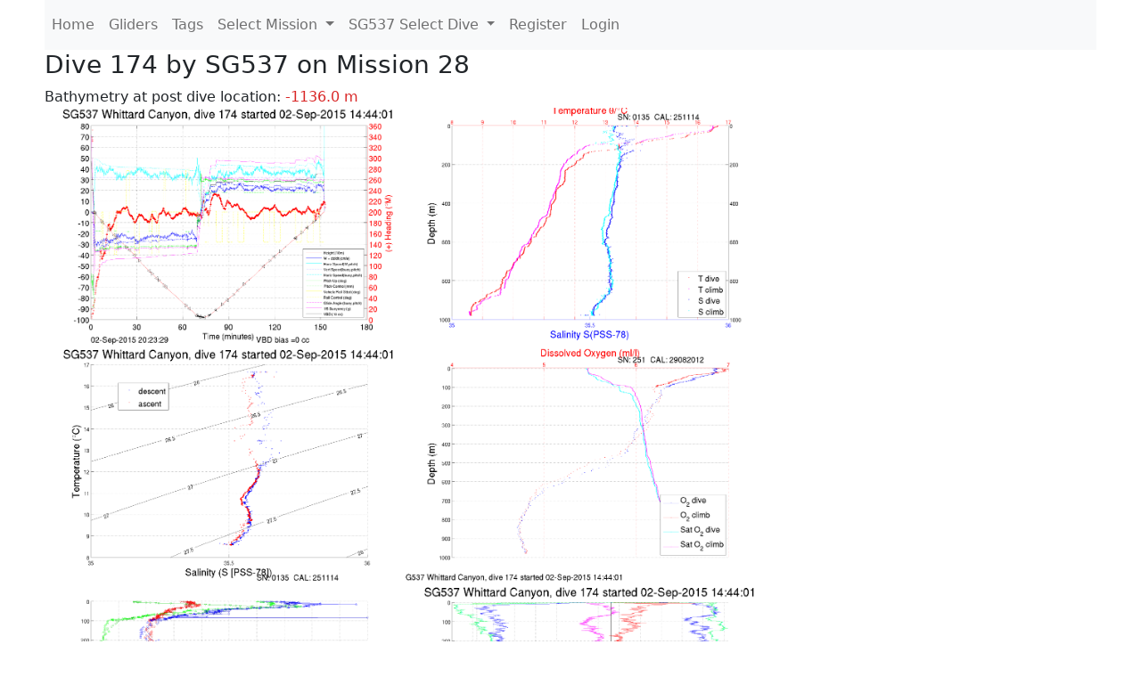

--- FILE ---
content_type: text/html; charset=utf-8
request_url: https://ueaglider.uea.ac.uk/mission28/glider537/dive0174
body_size: 4944
content:
<!DOCTYPE html>
<html lang="en">
<!-- This is a common layout for all the other pages -->
<head>
    <meta charset="UTF-8">

    <meta http-equiv="Content-Security-Policy" content="script-src 'self' 'nonce-fcc7fa11d17b496985b41bc836d60e8a' *.jsdelivr.net *.bootstrapcdn.com unpkg.com; img-src *;">
    <!-- CSS and javascript for bootstrap-->
    <link href="https://cdn.jsdelivr.net/npm/bootstrap@5.0.0-beta1/dist/css/bootstrap.min.css"
          rel="stylesheet" integrity="sha384-giJF6kkoqNQ00vy+HMDP7azOuL0xtbfIcaT9wjKHr8RbDVddVHyTfAAsrekwKmP1"
          crossorigin="anonymous">
    <script src="https://cdn.jsdelivr.net/npm/@popperjs/core@2.5.4/dist/umd/popper.min.js"
            integrity="sha384-q2kxQ16AaE6UbzuKqyBE9/u/KzioAlnx2maXQHiDX9d4/zp8Ok3f+M7DPm+Ib6IU"
            crossorigin="anonymous"></script>
	<script src= "https://stackpath.bootstrapcdn.com/bootstrap/5.0.0-alpha1/js/bootstrap.min.js"
            integrity="sha384-oesi62hOLfzrys4LxRF63OJCXdXDipiYWBnvTl9Y9/TRlw5xlKIEHpNyvvDShgf/"
            crossorigin="anonymous"></script>
    <!-- CSS from our static folder-->
    <link rel="stylesheet" href="/static/css/site.css"/>
    
   <link href="https://cdn.jsdelivr.net/npm/bootstrap@5.0.0-beta1/dist/css/bootstrap.min.css" rel="stylesheet" integrity="sha384-giJF6kkoqNQ00vy+HMDP7azOuL0xtbfIcaT9wjKHr8RbDVddVHyTfAAsrekwKmP1" crossorigin="anonymous">
<script src="https://cdn.jsdelivr.net/npm/@popperjs/core@2.5.4/dist/umd/popper.min.js" integrity="sha384-q2kxQ16AaE6UbzuKqyBE9/u/KzioAlnx2maXQHiDX9d4/zp8Ok3f+M7DPm+Ib6IU" crossorigin="anonymous"></script>
<script src="https://cdn.jsdelivr.net/npm/bootstrap@5.0.0-beta1/dist/js/bootstrap.min.js" integrity="sha384-pQQkAEnwaBkjpqZ8RU1fF1AKtTcHJwFl3pblpTlHXybJjHpMYo79HY3hIi4NKxyj" crossorigin="anonymous"></script>
        <link rel="stylesheet" href="/static/css/dive.css"/>
        <title>SG537 Dive 174 Mission 28</title>

<link rel="shortcut icon" href="/static/favicon.ico">
</head>
<body>




<!-- Nav elements link to other pages -->

<nav class="navbar navbar-expand-lg navbar-light bg-light">
  <button class="navbar-toggler" type="button" data-toggle="collapse" data-target="#navbarNavDropdown" aria-controls="navbarNavDropdown" aria-expanded="false" aria-label="Toggle navigation">
    <span class="navbar-toggler-icon"></span>
  </button>
  <div class="collapse navbar-collapse" id="navbarNavDropdown">
    <ul class="navbar-nav">
      <li class="nav-item active">
        <a class="nav-link" href="/">Home </a>
      </li>
      <li class="nav-item">
        <a class="nav-link" href="/gliders">Gliders</a>
      </li>
        <li class="nav-item">
            <a class="nav-link" href="/tags">Tags</a>
        </li>
        

    <li class="nav-item dropdown">
        <a class="nav-link dropdown-toggle" href="#" id="navbarDropdownMenuLink" data-toggle="dropdown" aria-haspopup="true" aria-expanded="false">
            Select Mission
        </a>
        <div class="dropdown-menu" aria-labelledby="navbarDropdownMenuLink">
            
                <a class="dropdown-item" href="/mission68" >Mission 68 Belling 2025</a>
            
                <a class="dropdown-item" href="/mission67" >Mission 67 PICCOLO</a>
            
                <a class="dropdown-item" href="/mission66" >Mission 66 Oban 2023</a>
            
                <a class="dropdown-item" href="/mission65" >Mission 65 P2P</a>
            
                <a class="dropdown-item" href="/mission64" >Mission 64 TARSAN</a>
            
                <a class="dropdown-item" href="/mission63" >Mission 63 Mallorca trials</a>
            
                <a class="dropdown-item" href="/mission62" >Mission 62 Oban2021</a>
            
                <a class="dropdown-item" href="/mission61" >Mission 61 SSR</a>
            
                <a class="dropdown-item" href="/mission60" >Mission 60 Eurec4a</a>
            
                <a class="dropdown-item" href="/mission59" >Mission 59 Bellingshausen </a>
            
                <a class="dropdown-item" href="/mission58" >Mission 58 ROAM-MIZ</a>
            
                <a class="dropdown-item" href="/mission57" >Mission 57 North Sea pH</a>
            
                <a class="dropdown-item" href="/mission56" >Mission 56 Autonaut Trials</a>
            
                <a class="dropdown-item" href="/mission55" >Mission 55 FSC 2019</a>
            
                <a class="dropdown-item" href="/mission54" >Mission 54 ELO</a>
            
                <a class="dropdown-item" href="/mission53" >Mission 53 Caltech Backup </a>
            
                <a class="dropdown-item" href="/mission52" >Mission 52 ObanTrials2 18</a>
            
                <a class="dropdown-item" href="/mission51" >Mission 51 PS118</a>
            
                <a class="dropdown-item" href="/mission50" >Mission 50 Bellingshausen</a>
            
                <a class="dropdown-item" href="/mission49" >Mission 49 Bransfield stra</a>
            
                <a class="dropdown-item" href="/mission48" >Mission 48 Oban trials 18</a>
            
                <a class="dropdown-item" href="/mission47" >Mission 47 AlterEcoMay18</a>
            
                <a class="dropdown-item" href="/mission46" >Mission 46 AlterEcoFeb18</a>
            
                <a class="dropdown-item" href="/mission45" >Mission 45 POETS-P3</a>
            
                <a class="dropdown-item" href="/mission44" >Mission 44 MerMEED</a>
            
                <a class="dropdown-item" href="/mission43" >Mission 43 AlterEco</a>
            
                <a class="dropdown-item" href="/mission42" >Mission 42 N-REP17</a>
            
                <a class="dropdown-item" href="/mission41" >Mission 41 MASSMO 4</a>
            
                <a class="dropdown-item" href="/mission40" >Mission 40 Glider ATSC</a>
            
                <a class="dropdown-item" href="/mission39" >Mission 39 Glider ATSC</a>
            
                <a class="dropdown-item" href="/mission38" >Mission 38 Glider ATSC</a>
            
                <a class="dropdown-item" href="/mission37" >Mission 37 Glider ATSC</a>
            
                <a class="dropdown-item" href="/mission36" >Mission 36 Glider ATSC</a>
            
                <a class="dropdown-item" href="/mission35" >Mission 35 Glider ATSC</a>
            
                <a class="dropdown-item" href="/mission34" >Mission 34 Glider ATSC</a>
            
                <a class="dropdown-item" href="/mission33" >Mission 33 Glider ATSC</a>
            
                <a class="dropdown-item" href="/mission32" >Mission 32 Glider ATSC</a>
            
                <a class="dropdown-item" href="/mission31" >Mission 31 BoBBLE</a>
            
                <a class="dropdown-item" href="/mission30" >Mission 30 Boussole</a>
            
                <a class="dropdown-item" href="/mission29" >Mission 29 Oman 3</a>
            
                <a class="dropdown-item" href="/mission28" >Mission 28 Whittard Canyon</a>
            
                <a class="dropdown-item" href="/mission27" >Mission 27 Oban Microstruc</a>
            
                <a class="dropdown-item" href="/mission26" >Mission 26 Oman 2</a>
            
                <a class="dropdown-item" href="/mission25" >Mission 25 Oman</a>
            
                <a class="dropdown-item" href="/mission24" >Mission 24 CalTech Weddell</a>
            
                <a class="dropdown-item" href="/mission23" >Mission 23 FSC</a>
            
                <a class="dropdown-item" href="/mission22" >Mission 22 Irish Acoustics</a>
            
                <a class="dropdown-item" href="/mission21" >Mission 21 REP14</a>
            
                <a class="dropdown-item" href="/mission20" >Mission 20 PLOCAN trials 2</a>
            
                <a class="dropdown-item" href="/mission19" >Mission 19 Ocean2Ice</a>
            
                <a class="dropdown-item" href="/mission18" >Mission 18 PLOCAN trials 1</a>
            
                <a class="dropdown-item" href="/mission17" >Mission 17 JONSIS Line</a>
            
                <a class="dropdown-item" href="/mission16" >Mission 16 SG533 Drift</a>
            
                <a class="dropdown-item" href="/mission15" >Mission 15 Oban trials</a>
            
                <a class="dropdown-item" href="/mission14" >Mission 14 OSMOSIS</a>
            
                <a class="dropdown-item" href="/mission13" >Mission 13 OSMOSIS</a>
            
                <a class="dropdown-item" href="/mission12" >Mission 12 VIMS Ross Sea</a>
            
                <a class="dropdown-item" href="/mission11" >Mission 11 OSMOSIS</a>
            
                <a class="dropdown-item" href="/mission10" >Mission 10 OSMOSIS</a>
            
                <a class="dropdown-item" href="/mission9" >Mission 9 Gentoo</a>
            
                <a class="dropdown-item" href="/mission8" >Mission 8 Tropical DISGO</a>
            
                <a class="dropdown-item" href="/mission7" >Mission 7 North Sea Hypox</a>
            
                <a class="dropdown-item" href="/mission6" >Mission 6 North Sea Test </a>
            
                <a class="dropdown-item" href="/mission5" >Mission 5 Ross Sea</a>
            
                <a class="dropdown-item" href="/mission4" >Mission 4 Vigo</a>
            
                <a class="dropdown-item" href="/mission3" >Mission 3 Oban</a>
            
                <a class="dropdown-item" href="/mission2" >Mission 2 Test2</a>
            
                <a class="dropdown-item" href="/mission1" >Mission 1 Test</a>
            
        </div>
    </li>
    
        <li class="nav-item dropdown">

            <a class="nav-link dropdown-toggle" href="#" id="navbarDropdownMenuLink" data-toggle="dropdown" aria-haspopup="true" aria-expanded="false">
                SG537 Select Dive
            </a>
            <div class="dropdown-menu" aria-labelledby="navbarDropdownMenuLink">
                
                    <a class="dropdown-item" href=/mission28/glider537/dive0212 >Dive 212</a>
                
                    <a class="dropdown-item" href=/mission28/glider537/dive0211 >Dive 211</a>
                
                    <a class="dropdown-item" href=/mission28/glider537/dive0210 >Dive 210</a>
                
                    <a class="dropdown-item" href=/mission28/glider537/dive0209 >Dive 209</a>
                
                    <a class="dropdown-item" href=/mission28/glider537/dive0208 >Dive 208</a>
                
                    <a class="dropdown-item" href=/mission28/glider537/dive0207 >Dive 207</a>
                
                    <a class="dropdown-item" href=/mission28/glider537/dive0206 >Dive 206</a>
                
                    <a class="dropdown-item" href=/mission28/glider537/dive0205 >Dive 205</a>
                
                    <a class="dropdown-item" href=/mission28/glider537/dive0204 >Dive 204</a>
                
                    <a class="dropdown-item" href=/mission28/glider537/dive0203 >Dive 203</a>
                
                    <a class="dropdown-item" href=/mission28/glider537/dive0202 >Dive 202</a>
                
                    <a class="dropdown-item" href=/mission28/glider537/dive0201 >Dive 201</a>
                
                    <a class="dropdown-item" href=/mission28/glider537/dive0200 >Dive 200</a>
                
                    <a class="dropdown-item" href=/mission28/glider537/dive0199 >Dive 199</a>
                
                    <a class="dropdown-item" href=/mission28/glider537/dive0198 >Dive 198</a>
                
                    <a class="dropdown-item" href=/mission28/glider537/dive0197 >Dive 197</a>
                
                    <a class="dropdown-item" href=/mission28/glider537/dive0196 >Dive 196</a>
                
                    <a class="dropdown-item" href=/mission28/glider537/dive0195 >Dive 195</a>
                
                    <a class="dropdown-item" href=/mission28/glider537/dive0194 >Dive 194</a>
                
                    <a class="dropdown-item" href=/mission28/glider537/dive0193 >Dive 193</a>
                
                    <a class="dropdown-item" href=/mission28/glider537/dive0192 >Dive 192</a>
                
                    <a class="dropdown-item" href=/mission28/glider537/dive0191 >Dive 191</a>
                
                    <a class="dropdown-item" href=/mission28/glider537/dive0190 >Dive 190</a>
                
                    <a class="dropdown-item" href=/mission28/glider537/dive0189 >Dive 189</a>
                
                    <a class="dropdown-item" href=/mission28/glider537/dive0188 >Dive 188</a>
                
                    <a class="dropdown-item" href=/mission28/glider537/dive0187 >Dive 187</a>
                
                    <a class="dropdown-item" href=/mission28/glider537/dive0186 >Dive 186</a>
                
                    <a class="dropdown-item" href=/mission28/glider537/dive0185 >Dive 185</a>
                
                    <a class="dropdown-item" href=/mission28/glider537/dive0184 >Dive 184</a>
                
                    <a class="dropdown-item" href=/mission28/glider537/dive0183 >Dive 183</a>
                
                    <a class="dropdown-item" href=/mission28/glider537/dive0182 >Dive 182</a>
                
                    <a class="dropdown-item" href=/mission28/glider537/dive0181 >Dive 181</a>
                
                    <a class="dropdown-item" href=/mission28/glider537/dive0180 >Dive 180</a>
                
                    <a class="dropdown-item" href=/mission28/glider537/dive0179 >Dive 179</a>
                
                    <a class="dropdown-item" href=/mission28/glider537/dive0178 >Dive 178</a>
                
                    <a class="dropdown-item" href=/mission28/glider537/dive0177 >Dive 177</a>
                
                    <a class="dropdown-item" href=/mission28/glider537/dive0176 >Dive 176</a>
                
                    <a class="dropdown-item" href=/mission28/glider537/dive0175 >Dive 175</a>
                
                    <a class="dropdown-item" href=/mission28/glider537/dive0174 >Dive 174</a>
                
                    <a class="dropdown-item" href=/mission28/glider537/dive0173 >Dive 173</a>
                
                    <a class="dropdown-item" href=/mission28/glider537/dive0172 >Dive 172</a>
                
                    <a class="dropdown-item" href=/mission28/glider537/dive0171 >Dive 171</a>
                
                    <a class="dropdown-item" href=/mission28/glider537/dive0170 >Dive 170</a>
                
                    <a class="dropdown-item" href=/mission28/glider537/dive0169 >Dive 169</a>
                
                    <a class="dropdown-item" href=/mission28/glider537/dive0168 >Dive 168</a>
                
                    <a class="dropdown-item" href=/mission28/glider537/dive0167 >Dive 167</a>
                
                    <a class="dropdown-item" href=/mission28/glider537/dive0166 >Dive 166</a>
                
                    <a class="dropdown-item" href=/mission28/glider537/dive0165 >Dive 165</a>
                
                    <a class="dropdown-item" href=/mission28/glider537/dive0164 >Dive 164</a>
                
                    <a class="dropdown-item" href=/mission28/glider537/dive0163 >Dive 163</a>
                
                    <a class="dropdown-item" href=/mission28/glider537/dive0162 >Dive 162</a>
                
                    <a class="dropdown-item" href=/mission28/glider537/dive0161 >Dive 161</a>
                
                    <a class="dropdown-item" href=/mission28/glider537/dive0160 >Dive 160</a>
                
                    <a class="dropdown-item" href=/mission28/glider537/dive0159 >Dive 159</a>
                
                    <a class="dropdown-item" href=/mission28/glider537/dive0158 >Dive 158</a>
                
                    <a class="dropdown-item" href=/mission28/glider537/dive0157 >Dive 157</a>
                
                    <a class="dropdown-item" href=/mission28/glider537/dive0156 >Dive 156</a>
                
                    <a class="dropdown-item" href=/mission28/glider537/dive0155 >Dive 155</a>
                
                    <a class="dropdown-item" href=/mission28/glider537/dive0154 >Dive 154</a>
                
                    <a class="dropdown-item" href=/mission28/glider537/dive0153 >Dive 153</a>
                
                    <a class="dropdown-item" href=/mission28/glider537/dive0152 >Dive 152</a>
                
                    <a class="dropdown-item" href=/mission28/glider537/dive0151 >Dive 151</a>
                
                    <a class="dropdown-item" href=/mission28/glider537/dive0150 >Dive 150</a>
                
                    <a class="dropdown-item" href=/mission28/glider537/dive0149 >Dive 149</a>
                
                    <a class="dropdown-item" href=/mission28/glider537/dive0148 >Dive 148</a>
                
                    <a class="dropdown-item" href=/mission28/glider537/dive0147 >Dive 147</a>
                
                    <a class="dropdown-item" href=/mission28/glider537/dive0146 >Dive 146</a>
                
                    <a class="dropdown-item" href=/mission28/glider537/dive0145 >Dive 145</a>
                
                    <a class="dropdown-item" href=/mission28/glider537/dive0144 >Dive 144</a>
                
                    <a class="dropdown-item" href=/mission28/glider537/dive0143 >Dive 143</a>
                
                    <a class="dropdown-item" href=/mission28/glider537/dive0142 >Dive 142</a>
                
                    <a class="dropdown-item" href=/mission28/glider537/dive0141 >Dive 141</a>
                
                    <a class="dropdown-item" href=/mission28/glider537/dive0140 >Dive 140</a>
                
                    <a class="dropdown-item" href=/mission28/glider537/dive0139 >Dive 139</a>
                
                    <a class="dropdown-item" href=/mission28/glider537/dive0138 >Dive 138</a>
                
                    <a class="dropdown-item" href=/mission28/glider537/dive0137 >Dive 137</a>
                
                    <a class="dropdown-item" href=/mission28/glider537/dive0136 >Dive 136</a>
                
                    <a class="dropdown-item" href=/mission28/glider537/dive0135 >Dive 135</a>
                
                    <a class="dropdown-item" href=/mission28/glider537/dive0134 >Dive 134</a>
                
                    <a class="dropdown-item" href=/mission28/glider537/dive0133 >Dive 133</a>
                
                    <a class="dropdown-item" href=/mission28/glider537/dive0132 >Dive 132</a>
                
                    <a class="dropdown-item" href=/mission28/glider537/dive0131 >Dive 131</a>
                
                    <a class="dropdown-item" href=/mission28/glider537/dive0130 >Dive 130</a>
                
                    <a class="dropdown-item" href=/mission28/glider537/dive0129 >Dive 129</a>
                
                    <a class="dropdown-item" href=/mission28/glider537/dive0128 >Dive 128</a>
                
                    <a class="dropdown-item" href=/mission28/glider537/dive0127 >Dive 127</a>
                
                    <a class="dropdown-item" href=/mission28/glider537/dive0126 >Dive 126</a>
                
                    <a class="dropdown-item" href=/mission28/glider537/dive0125 >Dive 125</a>
                
                    <a class="dropdown-item" href=/mission28/glider537/dive0124 >Dive 124</a>
                
                    <a class="dropdown-item" href=/mission28/glider537/dive0123 >Dive 123</a>
                
                    <a class="dropdown-item" href=/mission28/glider537/dive0122 >Dive 122</a>
                
                    <a class="dropdown-item" href=/mission28/glider537/dive0121 >Dive 121</a>
                
                    <a class="dropdown-item" href=/mission28/glider537/dive0120 >Dive 120</a>
                
                    <a class="dropdown-item" href=/mission28/glider537/dive0119 >Dive 119</a>
                
                    <a class="dropdown-item" href=/mission28/glider537/dive0118 >Dive 118</a>
                
                    <a class="dropdown-item" href=/mission28/glider537/dive0117 >Dive 117</a>
                
                    <a class="dropdown-item" href=/mission28/glider537/dive0116 >Dive 116</a>
                
                    <a class="dropdown-item" href=/mission28/glider537/dive0115 >Dive 115</a>
                
                    <a class="dropdown-item" href=/mission28/glider537/dive0114 >Dive 114</a>
                
                    <a class="dropdown-item" href=/mission28/glider537/dive0113 >Dive 113</a>
                
                    <a class="dropdown-item" href=/mission28/glider537/dive0112 >Dive 112</a>
                
                    <a class="dropdown-item" href=/mission28/glider537/dive0111 >Dive 111</a>
                
                    <a class="dropdown-item" href=/mission28/glider537/dive0110 >Dive 110</a>
                
                    <a class="dropdown-item" href=/mission28/glider537/dive0109 >Dive 109</a>
                
                    <a class="dropdown-item" href=/mission28/glider537/dive0108 >Dive 108</a>
                
                    <a class="dropdown-item" href=/mission28/glider537/dive0107 >Dive 107</a>
                
                    <a class="dropdown-item" href=/mission28/glider537/dive0106 >Dive 106</a>
                
                    <a class="dropdown-item" href=/mission28/glider537/dive0105 >Dive 105</a>
                
                    <a class="dropdown-item" href=/mission28/glider537/dive0104 >Dive 104</a>
                
                    <a class="dropdown-item" href=/mission28/glider537/dive0103 >Dive 103</a>
                
                    <a class="dropdown-item" href=/mission28/glider537/dive0102 >Dive 102</a>
                
                    <a class="dropdown-item" href=/mission28/glider537/dive0101 >Dive 101</a>
                
                    <a class="dropdown-item" href=/mission28/glider537/dive0100 >Dive 100</a>
                
                    <a class="dropdown-item" href=/mission28/glider537/dive0099 >Dive 99</a>
                
                    <a class="dropdown-item" href=/mission28/glider537/dive0098 >Dive 98</a>
                
                    <a class="dropdown-item" href=/mission28/glider537/dive0097 >Dive 97</a>
                
                    <a class="dropdown-item" href=/mission28/glider537/dive0096 >Dive 96</a>
                
                    <a class="dropdown-item" href=/mission28/glider537/dive0095 >Dive 95</a>
                
                    <a class="dropdown-item" href=/mission28/glider537/dive0094 >Dive 94</a>
                
                    <a class="dropdown-item" href=/mission28/glider537/dive0093 >Dive 93</a>
                
                    <a class="dropdown-item" href=/mission28/glider537/dive0092 >Dive 92</a>
                
                    <a class="dropdown-item" href=/mission28/glider537/dive0091 >Dive 91</a>
                
                    <a class="dropdown-item" href=/mission28/glider537/dive0090 >Dive 90</a>
                
                    <a class="dropdown-item" href=/mission28/glider537/dive0089 >Dive 89</a>
                
                    <a class="dropdown-item" href=/mission28/glider537/dive0088 >Dive 88</a>
                
                    <a class="dropdown-item" href=/mission28/glider537/dive0087 >Dive 87</a>
                
                    <a class="dropdown-item" href=/mission28/glider537/dive0086 >Dive 86</a>
                
                    <a class="dropdown-item" href=/mission28/glider537/dive0085 >Dive 85</a>
                
                    <a class="dropdown-item" href=/mission28/glider537/dive0084 >Dive 84</a>
                
                    <a class="dropdown-item" href=/mission28/glider537/dive0083 >Dive 83</a>
                
                    <a class="dropdown-item" href=/mission28/glider537/dive0082 >Dive 82</a>
                
                    <a class="dropdown-item" href=/mission28/glider537/dive0081 >Dive 81</a>
                
                    <a class="dropdown-item" href=/mission28/glider537/dive0080 >Dive 80</a>
                
                    <a class="dropdown-item" href=/mission28/glider537/dive0079 >Dive 79</a>
                
                    <a class="dropdown-item" href=/mission28/glider537/dive0078 >Dive 78</a>
                
                    <a class="dropdown-item" href=/mission28/glider537/dive0077 >Dive 77</a>
                
                    <a class="dropdown-item" href=/mission28/glider537/dive0076 >Dive 76</a>
                
                    <a class="dropdown-item" href=/mission28/glider537/dive0075 >Dive 75</a>
                
                    <a class="dropdown-item" href=/mission28/glider537/dive0074 >Dive 74</a>
                
                    <a class="dropdown-item" href=/mission28/glider537/dive0073 >Dive 73</a>
                
                    <a class="dropdown-item" href=/mission28/glider537/dive0072 >Dive 72</a>
                
                    <a class="dropdown-item" href=/mission28/glider537/dive0071 >Dive 71</a>
                
                    <a class="dropdown-item" href=/mission28/glider537/dive0070 >Dive 70</a>
                
                    <a class="dropdown-item" href=/mission28/glider537/dive0069 >Dive 69</a>
                
                    <a class="dropdown-item" href=/mission28/glider537/dive0068 >Dive 68</a>
                
                    <a class="dropdown-item" href=/mission28/glider537/dive0067 >Dive 67</a>
                
                    <a class="dropdown-item" href=/mission28/glider537/dive0066 >Dive 66</a>
                
                    <a class="dropdown-item" href=/mission28/glider537/dive0065 >Dive 65</a>
                
                    <a class="dropdown-item" href=/mission28/glider537/dive0064 >Dive 64</a>
                
                    <a class="dropdown-item" href=/mission28/glider537/dive0063 >Dive 63</a>
                
                    <a class="dropdown-item" href=/mission28/glider537/dive0062 >Dive 62</a>
                
                    <a class="dropdown-item" href=/mission28/glider537/dive0061 >Dive 61</a>
                
                    <a class="dropdown-item" href=/mission28/glider537/dive0060 >Dive 60</a>
                
                    <a class="dropdown-item" href=/mission28/glider537/dive0059 >Dive 59</a>
                
                    <a class="dropdown-item" href=/mission28/glider537/dive0058 >Dive 58</a>
                
                    <a class="dropdown-item" href=/mission28/glider537/dive0057 >Dive 57</a>
                
                    <a class="dropdown-item" href=/mission28/glider537/dive0056 >Dive 56</a>
                
                    <a class="dropdown-item" href=/mission28/glider537/dive0055 >Dive 55</a>
                
                    <a class="dropdown-item" href=/mission28/glider537/dive0054 >Dive 54</a>
                
                    <a class="dropdown-item" href=/mission28/glider537/dive0053 >Dive 53</a>
                
                    <a class="dropdown-item" href=/mission28/glider537/dive0052 >Dive 52</a>
                
                    <a class="dropdown-item" href=/mission28/glider537/dive0051 >Dive 51</a>
                
                    <a class="dropdown-item" href=/mission28/glider537/dive0050 >Dive 50</a>
                
                    <a class="dropdown-item" href=/mission28/glider537/dive0049 >Dive 49</a>
                
                    <a class="dropdown-item" href=/mission28/glider537/dive0048 >Dive 48</a>
                
                    <a class="dropdown-item" href=/mission28/glider537/dive0047 >Dive 47</a>
                
                    <a class="dropdown-item" href=/mission28/glider537/dive0046 >Dive 46</a>
                
                    <a class="dropdown-item" href=/mission28/glider537/dive0045 >Dive 45</a>
                
                    <a class="dropdown-item" href=/mission28/glider537/dive0044 >Dive 44</a>
                
                    <a class="dropdown-item" href=/mission28/glider537/dive0043 >Dive 43</a>
                
                    <a class="dropdown-item" href=/mission28/glider537/dive0042 >Dive 42</a>
                
                    <a class="dropdown-item" href=/mission28/glider537/dive0041 >Dive 41</a>
                
                    <a class="dropdown-item" href=/mission28/glider537/dive0040 >Dive 40</a>
                
                    <a class="dropdown-item" href=/mission28/glider537/dive0039 >Dive 39</a>
                
                    <a class="dropdown-item" href=/mission28/glider537/dive0038 >Dive 38</a>
                
                    <a class="dropdown-item" href=/mission28/glider537/dive0037 >Dive 37</a>
                
                    <a class="dropdown-item" href=/mission28/glider537/dive0036 >Dive 36</a>
                
                    <a class="dropdown-item" href=/mission28/glider537/dive0035 >Dive 35</a>
                
                    <a class="dropdown-item" href=/mission28/glider537/dive0034 >Dive 34</a>
                
                    <a class="dropdown-item" href=/mission28/glider537/dive0033 >Dive 33</a>
                
                    <a class="dropdown-item" href=/mission28/glider537/dive0032 >Dive 32</a>
                
                    <a class="dropdown-item" href=/mission28/glider537/dive0031 >Dive 31</a>
                
                    <a class="dropdown-item" href=/mission28/glider537/dive0030 >Dive 30</a>
                
                    <a class="dropdown-item" href=/mission28/glider537/dive0029 >Dive 29</a>
                
                    <a class="dropdown-item" href=/mission28/glider537/dive0028 >Dive 28</a>
                
                    <a class="dropdown-item" href=/mission28/glider537/dive0027 >Dive 27</a>
                
                    <a class="dropdown-item" href=/mission28/glider537/dive0026 >Dive 26</a>
                
                    <a class="dropdown-item" href=/mission28/glider537/dive0025 >Dive 25</a>
                
                    <a class="dropdown-item" href=/mission28/glider537/dive0024 >Dive 24</a>
                
                    <a class="dropdown-item" href=/mission28/glider537/dive0023 >Dive 23</a>
                
                    <a class="dropdown-item" href=/mission28/glider537/dive0022 >Dive 22</a>
                
                    <a class="dropdown-item" href=/mission28/glider537/dive0021 >Dive 21</a>
                
                    <a class="dropdown-item" href=/mission28/glider537/dive0020 >Dive 20</a>
                
                    <a class="dropdown-item" href=/mission28/glider537/dive0019 >Dive 19</a>
                
                    <a class="dropdown-item" href=/mission28/glider537/dive0018 >Dive 18</a>
                
                    <a class="dropdown-item" href=/mission28/glider537/dive0017 >Dive 17</a>
                
                    <a class="dropdown-item" href=/mission28/glider537/dive0016 >Dive 16</a>
                
                    <a class="dropdown-item" href=/mission28/glider537/dive0015 >Dive 15</a>
                
                    <a class="dropdown-item" href=/mission28/glider537/dive0014 >Dive 14</a>
                
                    <a class="dropdown-item" href=/mission28/glider537/dive0013 >Dive 13</a>
                
                    <a class="dropdown-item" href=/mission28/glider537/dive0012 >Dive 12</a>
                
                    <a class="dropdown-item" href=/mission28/glider537/dive0011 >Dive 11</a>
                
                    <a class="dropdown-item" href=/mission28/glider537/dive0010 >Dive 10</a>
                
                    <a class="dropdown-item" href=/mission28/glider537/dive0009 >Dive 9</a>
                
                    <a class="dropdown-item" href=/mission28/glider537/dive0008 >Dive 8</a>
                
                    <a class="dropdown-item" href=/mission28/glider537/dive0007 >Dive 7</a>
                
                    <a class="dropdown-item" href=/mission28/glider537/dive0006 >Dive 6</a>
                
                    <a class="dropdown-item" href=/mission28/glider537/dive0005 >Dive 5</a>
                
                    <a class="dropdown-item" href=/mission28/glider537/dive0004 >Dive 4</a>
                
                    <a class="dropdown-item" href=/mission28/glider537/dive0003 >Dive 3</a>
                
                    <a class="dropdown-item" href=/mission28/glider537/dive0002 >Dive 2</a>
                
                    <a class="dropdown-item" href=/mission28/glider537/dive0001 >Dive 1</a>
                
            </div>
        </li>

    

    
      <li class="nav-item"><a class="nav-link" href="/account/register">Register</a>
      <li class="nav-item"><a class="nav-link" href="/account/login">Login</a>
    

    </ul>
  </div>
</nav>

<!-- This block is for the main page content -->
<div class="main_content">
    
    <div class="dive-info">
    
        <h3>Dive 174 by SG537 on Mission 28</h3>
        
        
        Bathymetry at post dive location: <span class="red">-1136.0 m</span>
        
    
    </div>
    
        <a data-bs-toggle="modal" data-bs-target=#figure001>
         <img src=/static/img/dives/Mission28/537/Dive0174/figure001.png width="400" alt="Piloting image thumbnail">
        </a>

        <!-- Modal -->
        <div class="modal fade" id=figure001 tabindex="-1" aria-labelledby="exampleModalLabel" aria-hidden="true">
          <div class="modal-dialog">
            <div class="modal-content">
              <div class="modal-header">
                <button type="button" class="btn-close" data-bs-dismiss="modal" aria-label="Close"></button>
              </div>
              <div class="modal-body">
                    <a href=/static/img/dives/Mission28/537/Dive0174/figure001.png><img src=/static/img/dives/Mission28/537/Dive0174/figure001.png /></a>
              </div>
            </div>
          </div>
        </div>

    
        <a data-bs-toggle="modal" data-bs-target=#figure002>
         <img src=/static/img/dives/Mission28/537/Dive0174/figure002.png width="400" alt="Piloting image thumbnail">
        </a>

        <!-- Modal -->
        <div class="modal fade" id=figure002 tabindex="-1" aria-labelledby="exampleModalLabel" aria-hidden="true">
          <div class="modal-dialog">
            <div class="modal-content">
              <div class="modal-header">
                <button type="button" class="btn-close" data-bs-dismiss="modal" aria-label="Close"></button>
              </div>
              <div class="modal-body">
                    <a href=/static/img/dives/Mission28/537/Dive0174/figure002.png><img src=/static/img/dives/Mission28/537/Dive0174/figure002.png /></a>
              </div>
            </div>
          </div>
        </div>

    
        <a data-bs-toggle="modal" data-bs-target=#figure003>
         <img src=/static/img/dives/Mission28/537/Dive0174/figure003.png width="400" alt="Piloting image thumbnail">
        </a>

        <!-- Modal -->
        <div class="modal fade" id=figure003 tabindex="-1" aria-labelledby="exampleModalLabel" aria-hidden="true">
          <div class="modal-dialog">
            <div class="modal-content">
              <div class="modal-header">
                <button type="button" class="btn-close" data-bs-dismiss="modal" aria-label="Close"></button>
              </div>
              <div class="modal-body">
                    <a href=/static/img/dives/Mission28/537/Dive0174/figure003.png><img src=/static/img/dives/Mission28/537/Dive0174/figure003.png /></a>
              </div>
            </div>
          </div>
        </div>

    
        <a data-bs-toggle="modal" data-bs-target=#figure004>
         <img src=/static/img/dives/Mission28/537/Dive0174/figure004.png width="400" alt="Piloting image thumbnail">
        </a>

        <!-- Modal -->
        <div class="modal fade" id=figure004 tabindex="-1" aria-labelledby="exampleModalLabel" aria-hidden="true">
          <div class="modal-dialog">
            <div class="modal-content">
              <div class="modal-header">
                <button type="button" class="btn-close" data-bs-dismiss="modal" aria-label="Close"></button>
              </div>
              <div class="modal-body">
                    <a href=/static/img/dives/Mission28/537/Dive0174/figure004.png><img src=/static/img/dives/Mission28/537/Dive0174/figure004.png /></a>
              </div>
            </div>
          </div>
        </div>

    
        <a data-bs-toggle="modal" data-bs-target=#figure005>
         <img src=/static/img/dives/Mission28/537/Dive0174/figure005.png width="400" alt="Piloting image thumbnail">
        </a>

        <!-- Modal -->
        <div class="modal fade" id=figure005 tabindex="-1" aria-labelledby="exampleModalLabel" aria-hidden="true">
          <div class="modal-dialog">
            <div class="modal-content">
              <div class="modal-header">
                <button type="button" class="btn-close" data-bs-dismiss="modal" aria-label="Close"></button>
              </div>
              <div class="modal-body">
                    <a href=/static/img/dives/Mission28/537/Dive0174/figure005.png><img src=/static/img/dives/Mission28/537/Dive0174/figure005.png /></a>
              </div>
            </div>
          </div>
        </div>

    
        <a data-bs-toggle="modal" data-bs-target=#figure007>
         <img src=/static/img/dives/Mission28/537/Dive0174/figure007.png width="400" alt="Piloting image thumbnail">
        </a>

        <!-- Modal -->
        <div class="modal fade" id=figure007 tabindex="-1" aria-labelledby="exampleModalLabel" aria-hidden="true">
          <div class="modal-dialog">
            <div class="modal-content">
              <div class="modal-header">
                <button type="button" class="btn-close" data-bs-dismiss="modal" aria-label="Close"></button>
              </div>
              <div class="modal-body">
                    <a href=/static/img/dives/Mission28/537/Dive0174/figure007.png><img src=/static/img/dives/Mission28/537/Dive0174/figure007.png /></a>
              </div>
            </div>
          </div>
        </div>

    
        <a data-bs-toggle="modal" data-bs-target=#figure008>
         <img src=/static/img/dives/Mission28/537/Dive0174/figure008.png width="400" alt="Piloting image thumbnail">
        </a>

        <!-- Modal -->
        <div class="modal fade" id=figure008 tabindex="-1" aria-labelledby="exampleModalLabel" aria-hidden="true">
          <div class="modal-dialog">
            <div class="modal-content">
              <div class="modal-header">
                <button type="button" class="btn-close" data-bs-dismiss="modal" aria-label="Close"></button>
              </div>
              <div class="modal-body">
                    <a href=/static/img/dives/Mission28/537/Dive0174/figure008.png><img src=/static/img/dives/Mission28/537/Dive0174/figure008.png /></a>
              </div>
            </div>
          </div>
        </div>

    
        <a data-bs-toggle="modal" data-bs-target=#figure009>
         <img src=/static/img/dives/Mission28/537/Dive0174/figure009.png width="400" alt="Piloting image thumbnail">
        </a>

        <!-- Modal -->
        <div class="modal fade" id=figure009 tabindex="-1" aria-labelledby="exampleModalLabel" aria-hidden="true">
          <div class="modal-dialog">
            <div class="modal-content">
              <div class="modal-header">
                <button type="button" class="btn-close" data-bs-dismiss="modal" aria-label="Close"></button>
              </div>
              <div class="modal-body">
                    <a href=/static/img/dives/Mission28/537/Dive0174/figure009.png><img src=/static/img/dives/Mission28/537/Dive0174/figure009.png /></a>
              </div>
            </div>
          </div>
        </div>

    
        <a data-bs-toggle="modal" data-bs-target=#figure010>
         <img src=/static/img/dives/Mission28/537/Dive0174/figure010.png width="400" alt="Piloting image thumbnail">
        </a>

        <!-- Modal -->
        <div class="modal fade" id=figure010 tabindex="-1" aria-labelledby="exampleModalLabel" aria-hidden="true">
          <div class="modal-dialog">
            <div class="modal-content">
              <div class="modal-header">
                <button type="button" class="btn-close" data-bs-dismiss="modal" aria-label="Close"></button>
              </div>
              <div class="modal-body">
                    <a href=/static/img/dives/Mission28/537/Dive0174/figure010.png><img src=/static/img/dives/Mission28/537/Dive0174/figure010.png /></a>
              </div>
            </div>
          </div>
        </div>

    
        <a data-bs-toggle="modal" data-bs-target=#figure011>
         <img src=/static/img/dives/Mission28/537/Dive0174/figure011.png width="400" alt="Piloting image thumbnail">
        </a>

        <!-- Modal -->
        <div class="modal fade" id=figure011 tabindex="-1" aria-labelledby="exampleModalLabel" aria-hidden="true">
          <div class="modal-dialog">
            <div class="modal-content">
              <div class="modal-header">
                <button type="button" class="btn-close" data-bs-dismiss="modal" aria-label="Close"></button>
              </div>
              <div class="modal-body">
                    <a href=/static/img/dives/Mission28/537/Dive0174/figure011.png><img src=/static/img/dives/Mission28/537/Dive0174/figure011.png /></a>
              </div>
            </div>
          </div>
        </div>

    
        <a data-bs-toggle="modal" data-bs-target=#figure012>
         <img src=/static/img/dives/Mission28/537/Dive0174/figure012.png width="400" alt="Piloting image thumbnail">
        </a>

        <!-- Modal -->
        <div class="modal fade" id=figure012 tabindex="-1" aria-labelledby="exampleModalLabel" aria-hidden="true">
          <div class="modal-dialog">
            <div class="modal-content">
              <div class="modal-header">
                <button type="button" class="btn-close" data-bs-dismiss="modal" aria-label="Close"></button>
              </div>
              <div class="modal-body">
                    <a href=/static/img/dives/Mission28/537/Dive0174/figure012.png><img src=/static/img/dives/Mission28/537/Dive0174/figure012.png /></a>
              </div>
            </div>
          </div>
        </div>

    
    <div class="navdives">
        
            <a  class="btn btn-primary" role="button" href=/mission28/glider537/dive173> prev dive </a>

        
            <a  class="btn btn-primary" role="button" href=/mission28/glider537/status> glider status </a>

        
            <a  class="btn btn-primary" role="button" href=/mission28/glider537/science> science </a>

        
            <a  class="btn btn-primary" role="button" href=/mission28/glider537/science_python> science_python </a>

        
            <a  class="btn btn-primary" role="button" href=/mission28> mission page </a>

        
            <a  class="btn btn-primary" role="button" href=/mission28/glider537/dive175> next dive </a>

        

    </div>


</div>

<footer>
    <!-- Copyright statement with a script to print the current year -->
    <div class="copyright">
        Built by <a href="https://github.com/callumrollo">Callum Rollo</a>
        <br>
        Copyright &copy; UEA. All rights reserved. University of East Anglia, Norwich Research Park, Norwich, Norfolk, NR4 7TJ, UK | +44 (0) 1603 456161  <br> 
        <a href="https://www.uea.ac.uk/about/university-information/statutory-and-legal/website">Accessibility </a>|
        <a href="https://www.uea.ac.uk/about/university-information/statutory-legal-policies">Legal Statements </a>|
        <a href="https://www.uea.ac.uk/about/university-information/statutory-legal-policies/modern-slavery-statement"> Statement on Modern Slavery</a>|
        <a href="https://www.uea.ac.uk/about/university-information/statutory-and-legal/website">Cookie Policy </a>|
        <a href="https://www.uea.ac.uk/about/university-information/statutory-and-legal/data-protection">Data Protection</a>
    </div>
</footer>



</body>
</html>